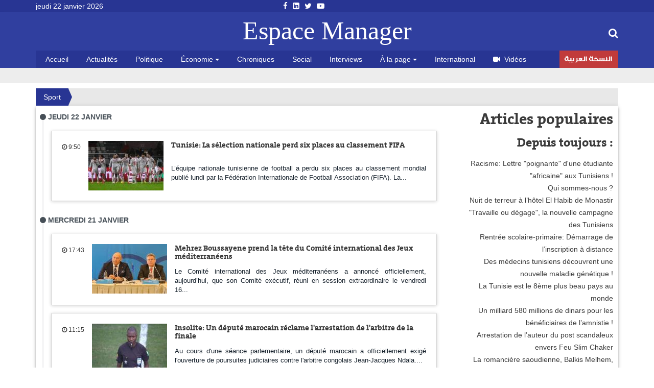

--- FILE ---
content_type: text/html; charset=utf-8
request_url: https://www.espacemanager.com/sport.html
body_size: 11932
content:
<!DOCTYPE html>
<html lang="fr" dir="ltr">
<head>
<title>Sport | Espace Manager</title>
<meta http-equiv="Content-Type" content="text/html; charset=utf-8" />
<link rel="alternate" type="application/rss+xml" title="RSS - Sport" href="https://www.espacemanager.com/taxonomy/term/908/feed" />
<link rel="shortcut icon" href="https://www.espacemanager.com/sites/all/themes/journal/favicon.ico" type="image/vnd.microsoft.icon" />
<meta property="fb:app_id" content="534386089917286" />
<meta property="article:publisher" content="https://www.facebook.com/espacemanager" />
<meta property="og:site_name" content="Espacemanager"/>
<meta property="og:type" content="article"> 
<meta name="viewport" content="width=device-width, initial-scale=1.0">

<style>
@import url("https://www.espacemanager.com/sites/all/modules/scald/modules/fields/mee/css/editor-global.css?t99i3g");
</style>
<link type="text/css" rel="stylesheet" href="https://maxcdn.bootstrapcdn.com/font-awesome/4.7.0/css/font-awesome.min.css" media="all" />
<style>
@import url("https://www.espacemanager.com/sites/all/themes/journal/css/social.css?t99i3g");
</style>
<link type="text/css" rel="stylesheet" href="https://cdn.jsdelivr.net/bootstrap/3.3.7/css/bootstrap.min.css" media="all" />
<style>
@import url("https://www.espacemanager.com/sites/all/themes/journal/css/style.css?t99i3g");
</style>
  <!-- HTML5 element support for IE6-8 -->
  <!--[if lt IE 9]>
    <script src="//html5shiv.googlecode.com/svn/trunk/html5.js"></script>
  <![endif]-->
<script src="//code.jquery.com/jquery-3.1.1.min.js"></script>
<script>window.jQuery || document.write("<script src='/sites/all/modules/contrib/jquery_update/replace/jquery/3.1/jquery.min.js'>\x3C/script>")</script>
<script src="https://www.espacemanager.com/misc/jquery-extend-3.4.0.js?v=3.1.1"></script>
<script src="https://www.espacemanager.com/misc/jquery-html-prefilter-3.5.0-backport.js?v=3.1.1"></script>
<script src="https://www.espacemanager.com/misc/jquery.once.js?v=1.2"></script>
<script>var googletag = googletag || {};
googletag.cmd = googletag.cmd || [];
googletag.slots = googletag.slots || {};</script>
<script src="https://www.googletagservices.com/tag/js/gpt.js"></script>
<script src="https://www.espacemanager.com/misc/drupal.js?t99i3g"></script>
<script src="//code.jquery.com/ui/1.10.2/jquery-ui.min.js"></script>
<script>window.jQuery.ui || document.write("<script src='/sites/all/modules/contrib/jquery_update/replace/ui/ui/minified/jquery-ui.min.js'>\x3C/script>")</script>
<script src="https://www.espacemanager.com/misc/ui/jquery.ui.position-1.13.0-backport.js?v=1.10.2"></script>
<script>googletag.slots["leaderboard"] = googletag.defineSlot("/99361613/Leaderboard", [1000, 300], "dfp-ad-leaderboard")
  .addService(googletag.pubads());</script>
<script>googletag.slots["square"] = googletag.defineSlot("/99361613/Square", [300, 250], "dfp-ad-square")
  .addService(googletag.pubads())
  .set("adsense_ad_types", "text_image");</script>
<script src="https://cdn.jsdelivr.net/bootstrap/3.3.7/js/bootstrap.min.js"></script>
<script>googletag.cmd.push(function() {
  googletag.pubads().enableAsyncRendering();
  googletag.pubads().enableSingleRequest();
  googletag.pubads().collapseEmptyDivs();
});

googletag.enableServices();</script>
<script src="https://www.espacemanager.com/sites/default/files/languages/fr_afpITPL0DNjuH8sqNpjrwZxx2T81Q3ank2Kix5hHGZw.js?t99i3g"></script>
<script src="https://www.espacemanager.com/sites/all/modules/scald/modules/providers/scald_image/scald_image.js?t99i3g"></script>
<script src="https://www.espacemanager.com/sites/all/modules/custom/devise/js/jquery.currency.js?t99i3g"></script>
<script src="https://www.espacemanager.com/sites/all/modules/custom/devise/js/jquery.currency.localization.en_US.js?t99i3g"></script>
<script>jQuery(document).ready(function(){
		  			    var popular = [
        "EUR", "USD", "RUB", "JPY", "GBP","TND",
    ];
		
		  jQuery("#currency-widget").currency({
	         // Popular currenices
        fromPopular: popular,
        // Popular currenices
        toPopular: popular,
			  copyright: false,
			   quantity: 1,
        // Currency exchange from
        from: "EUR",
        // Currency exchange to
        to: "TND",
        // The number of digits after the decimal point
        decimals: 4,
        // Disable loading image
        loadingImage: false,
			  
		  });
		  
		  
		  
		  });</script>
<script src="https://www.espacemanager.com/sites/all/modules/contrib/search_autocomplete/js/jquery.autocomplete.js?t99i3g"></script>
<script src="https://cdnjs.cloudflare.com/ajax/libs/jquery.lazyloadxt/1.0.5/jquery.lazyloadxt.min.js"></script>
<script src="https://cdnjs.cloudflare.com/ajax/libs/bootstrap-validator/0.4.5/js/bootstrapvalidator.min.js"></script>
<script src="https://www.espacemanager.com/sites/all/themes/journal/js/custom.js?t99i3g"></script>
<script src="https://www.espacemanager.com/sites/all/themes/journal/js/social.js?t99i3g"></script>
<script>jQuery.extend(Drupal.settings, {"basePath":"\/","pathPrefix":"","setHasJsCookie":0,"ajaxPageState":{"theme":"journal","theme_token":"vGrSK9f1qCbSaxpmRRtj8DPt0swUVOl2X81R7ymCBV4","js":{"\/\/code.jquery.com\/jquery-3.1.1.min.js":1,"0":1,"misc\/jquery-extend-3.4.0.js":1,"misc\/jquery-html-prefilter-3.5.0-backport.js":1,"misc\/jquery.once.js":1,"1":1,"https:\/\/www.googletagservices.com\/tag\/js\/gpt.js":1,"misc\/drupal.js":1,"\/\/code.jquery.com\/ui\/1.10.2\/jquery-ui.min.js":1,"2":1,"misc\/ui\/jquery.ui.position-1.13.0-backport.js":1,"3":1,"4":1,"https:\/\/cdn.jsdelivr.net\/bootstrap\/3.3.7\/js\/bootstrap.min.js":1,"5":1,"public:\/\/languages\/fr_afpITPL0DNjuH8sqNpjrwZxx2T81Q3ank2Kix5hHGZw.js":1,"sites\/all\/modules\/scald\/modules\/providers\/scald_image\/scald_image.js":1,"sites\/all\/modules\/custom\/devise\/js\/jquery.currency.js":1,"sites\/all\/modules\/custom\/devise\/js\/jquery.currency.localization.en_US.js":1,"6":1,"sites\/all\/modules\/contrib\/search_autocomplete\/js\/jquery.autocomplete.js":1,"https:\/\/cdnjs.cloudflare.com\/ajax\/libs\/jquery.lazyloadxt\/1.0.5\/jquery.lazyloadxt.min.js":1,"https:\/\/cdnjs.cloudflare.com\/ajax\/libs\/bootstrap-validator\/0.4.5\/js\/bootstrapvalidator.min.js":1,"sites\/all\/themes\/journal\/js\/custom.js":1,"sites\/all\/themes\/journal\/js\/social.js":1},"css":{"sites\/all\/modules\/scald\/modules\/fields\/mee\/css\/editor-global.css":1,"https:\/\/maxcdn.bootstrapcdn.com\/font-awesome\/4.7.0\/css\/font-awesome.min.css":1,"sites\/all\/themes\/journal\/css\/social.css":1,"https:\/\/cdn.jsdelivr.net\/bootstrap\/3.3.7\/css\/bootstrap.min.css":1,"sites\/all\/themes\/journal\/css\/style.css":1}},"video_filter":{"url":{"ckeditor":"\/video_filter\/dashboard\/ckeditor"},"instructions_url":"\/video_filter\/instructions","modulepath":"sites\/all\/modules\/contrib\/video_filter"},"better_exposed_filters":{"views":{"popular":{"displays":{"populaires":{"filters":[]}}},"frontpage":{"displays":{"fil_actu":{"filters":[]},"block_cat":{"filters":[]}}}}},"search_autocomplete":{"form3":{"selector":"#edit-search-block-form--2","minChars":"2","max_sug":"10","type":"internal","datas":"https:\/\/www.espacemanager.com\/search_autocomplete\/autocomplete\/3\/","fid":"3","theme":"minimal","auto_submit":"1","auto_redirect":"1"}},"urlIsAjaxTrusted":{"\/sport.html":true},"bootstrap":{"anchorsFix":"0","anchorsSmoothScrolling":"0","formHasError":1,"popoverEnabled":1,"popoverOptions":{"animation":1,"html":0,"placement":"right","selector":"","trigger":"click","triggerAutoclose":1,"title":"","content":"","delay":0,"container":"body"},"tooltipEnabled":1,"tooltipOptions":{"animation":1,"html":0,"placement":"auto left","selector":"","trigger":"hover focus","delay":0,"container":"body"}}});</script>
<!-- Global site tag (gtag.js) - Google Analytics -->
<script async src="https://www.googletagmanager.com/gtag/js?id=UA-2748545-1"></script>
<script>
  window.dataLayer = window.dataLayer || [];
  function gtag(){dataLayer.push(arguments);}
  gtag('js', new Date());

  gtag('config', 'UA-2748545-1');
</script>

</head>
<body>
    <div id="page" class="full">
         <header id="header">
      <div class="middle2">
         <div class="row clear">
              <div class="region region-header">
    <section id="block-topheader-topheader" class="block block-topheader clearfix">
        <div class='col-md-3 today'>jeudi 22 janvier 2026</div><div class='col-md-3 social-top'><ul class="social-m"><li class="first leaf"><a href="https://fr-fr.facebook.com/espacemanager/"><i class="fa fa-facebook"></i></a></li>
<li class="leaf"><a href="https://#"><i class="fa fa-linkedin-square"></i></a></li>
<li class="leaf"><a href="https://twitter.com/espacemanager?lang=fr"><i class="fa fa-twitter"></i></a></li>
<li class="last leaf"><a href="https://www.youtube.com/channel/UCu6Tu_RlkABQ9kgDq-hVlQw"><i class="fa fa-youtube-play"></i></a></li>
</ul></div></section>  </div>
		
         </div>
      </div>
      <div class="navbar-inner">
         <div class="row clear mainnav">
                        <div class="logo">
               <a href="/">
                  Espace Manager
               </a>
            </div>
                          <div class="region region-search">
    <section id="moteur" class="troc-search navbar-collapse collapse">
        <form class="form-search content-search form-search content-search" action="/sport.html" method="post" id="search-block-form" accept-charset="UTF-8"><div><div class="search-box">
   
    <div class="input-append"><input title="Indiquer les termes à rechercher" placeholder="Mot clé, ex: loi de finances 2018, Youssef Chahed" class="form-control form-text" type="text" id="edit-search-block-form--2" name="search_block_form" value="" size="15" maxlength="128" /><span class="icon-magnifier search-icon"><i class="fa fa-search" aria-hidden="true"></i></span></div><div class="form-actions form-wrapper form-group" id="edit-actions"><button class="element-invisible btn btn-primary form-submit" type="submit" id="edit-submit" name="op" value="Rechercher">Rechercher</button>
</div><input type="hidden" name="form_build_id" value="form-cMgwkuduQ8sG-E0gVMHsN9ZroR76hpN621A0NrtuLvo" />
<input type="hidden" name="form_id" value="search_block_form" />
</div>
</div></form></section>  </div>
                          <div class="region region-navigation">
    <nav id="menu" class="main-menu">
<ul class="sf-menu"><li class="first leaf"><a href="/" rel="nofollow" class="accueil">Accueil</a></li>
<li class="leaf"><a href="/actualites.html">Actualités</a></li>
<li class="leaf"><a href="/politique.html">Politique</a></li>
<li class="expanded dropdown"><a href="/economie" class="dropdown-toggle" data-toggle="dropdown">Économie <span class="caret"></span></a><ul class="dropdown-menu"><li class="first leaf"><a href="/finance.html">Finance</a></li>
<li class="leaf"><a href="/infos-societes.html">Infos sociétés</a></li>
<li class="leaf"><a href="/macro.html">Macro</a></li>
<li class="last leaf"><a href="/marketing.html">Marketing</a></li>
</ul></li>
<li class="leaf"><a href="/chroniques.html">Chroniques</a></li>
<li class="leaf"><a href="/social.html">Social</a></li>
<li class="leaf"><a href="/interviews.html">Interviews</a></li>
<li class="expanded active-trail active dropdown"><a href="http://#" class="active-trail dropdown-toggle" data-toggle="dropdown">À la page <span class="caret"></span></a><ul class="dropdown-menu"><li class="first leaf"><a href="/auto.html">Auto</a></li>
<li class="leaf"><a href="/communiques.html">Communiqués</a></li>
<li class="leaf"><a href="/divers.html">Divers</a></li>
<li class="leaf"><a href="/high-tech.html">High Tech</a></li>
<li class="last leaf active-trail active active"><a href="/sport.html" class="active-trail active">Sport</a></li>
</ul></li>
<li class="leaf"><a href="/international.html">International</a></li>
<li class="leaf"><a href="/videos.html" id="fa fa-video-camera"><i class="fa fa-video-camera"></i>Vidéos</a></li>
<li class="last leaf arabe"><a href="https://ar.espacemanager.com/" target="_blank">النسخة العربية</a></li>
</ul></nav>

  </div>
         </div>
      </div>
   </header>
      <div class="clear">
              <div class="region region-leaderboard">
    <section id="block-dfp-leaderboard" class="block block-dfp clearfix">
        <div id="dfp-ad-leaderboard-wrapper" class="dfp-tag-wrapper">
<div  id="dfp-ad-leaderboard" class="dfp-tag-wrapper">
    <script type="text/javascript">
    googletag.cmd.push(function() {
      googletag.display("dfp-ad-leaderboard");
    });
  </script>
</div>
</div></section>  </div>
               </div>
   <nav id="nav_ariane" class="row politique">
      <ul>
         <li class="ariane z1 actif">
            <a href="/sport.html" class="obf">Sport</a>
         </li>
               </ul>
   </nav>
   <div class="row clear">
            <div class="bannver">
         <div id="dfloatban">
                     </div>
      </div>
            <div class=" mdl-shadow mdl-corner">
         <div class="row clearfix page-interne">
            <div class="col-lg-8 col-md-8 col-sm-12 col-xs-12 listing-articles">
               <div class="reduction-posts">
                  <div class="view view-frontpage view-id-frontpage view-display-id-block_cat view-dom-id-fa108818d6a8717b78e6123480e6cbe3">
        
  
  
      <div class="view-content">
      <div class="jour_parution">
  <i class="fa fa-circle " aria-hidden="true"></i>
    Jeudi 22 Janvier</div>
<div  class="postm clearfix list-module views-row views-row-1 views-row-odd views-row-first views-row-last test">
  <div class="entry-meta-cat">
<span class="published"><i class="fa fa-clock-o" aria-hidden="true"></i> 9:50</span>
</div>
<div class="thumb">
      <img src=https://www.espacemanager.com/sites/default/files/styles/thumbnail/public/field/image/aigles_de_carthage_can_2025.jpg?itok=CYLKbVlY alt=Tunisie: La sélection nationale perd six places au classement FIFA />   </div>
<h3 class="entry-title"><a href="/tunisie-la-selection-nationale-perd-six-places-au-classement-fifa.html" class="title" title="Tunisie: La sélection nationale perd six places au classement FIFA">Tunisie: La sélection nationale perd six places au classement FIFA</a></h3>
<div class="intro-article">
   L’équipe nationale tunisienne de football a perdu six places au classement mondial publié lundi par la Fédération Internationale de Football Association (FIFA). La...</div>
<div>  </div>
</div>
<div class="jour_parution">
  <i class="fa fa-circle " aria-hidden="true"></i>
    Mercredi 21 Janvier</div>
<div  class="postm clearfix list-module views-row views-row-1 views-row-odd views-row-first test">
  <div class="entry-meta-cat">
<span class="published"><i class="fa fa-clock-o" aria-hidden="true"></i> 17:43</span>
</div>
<div class="thumb">
      <img src=https://www.espacemanager.com/sites/default/files/styles/thumbnail/public/field/image/mehrez_boussayene_prend_la_tete_du_comite_international_des_jeux_mediterraneens.jpg?itok=GS0Dh0UA alt=Mehrez Boussayene prend la tête du Comité international des Jeux méditerranéens />   </div>
<h3 class="entry-title"><a href="/mehrez-boussayene-prend-la-tete-du-comite-international-des-jeux-mediterraneens.html" class="title" title="Mehrez Boussayene prend la tête du Comité international des Jeux méditerranéens">Mehrez Boussayene prend la tête du Comité international des Jeux méditerranéens</a></h3>
<div class="intro-article">
   Le Comité international des Jeux méditerranéens a annoncé officiellement, aujourd’hui, que son Comité exécutif, réuni en session extraordinaire le vendredi 16...</div>
<div>  </div>
</div>
<div  class="postm clearfix list-module views-row views-row-2 views-row-even views-row-last test">
  <div class="entry-meta-cat">
<span class="published"><i class="fa fa-clock-o" aria-hidden="true"></i> 11:15</span>
</div>
<div class="thumb">
      <img src=https://www.espacemanager.com/sites/default/files/styles/thumbnail/public/field/image/ndala.jpg?itok=b-WHQ2o8 alt=Insolite: Un député marocain réclame l'arrestation de l'arbitre de la finale />   </div>
<h3 class="entry-title"><a href="/les-oscars-backroom-et-psy-quoi-se-sont-interesses-les-enfants-sur-internet-ce-printemps.html" class="title" title="Insolite: Un député marocain réclame l'arrestation de l'arbitre de la finale">Insolite: Un député marocain réclame l'arrestation de l'arbitre de la finale</a></h3>
<div class="intro-article">
   Au cours d'une séance parlementaire, un député marocain a officiellement exigé l'ouverture de poursuites judiciaires contre l'arbitre congolais Jean-Jacques Ndala....</div>
<div>  </div>
</div>
<div class="jour_parution">
  <i class="fa fa-circle " aria-hidden="true"></i>
    Mardi 20 Janvier</div>
<div  class="postm clearfix list-module views-row views-row-1 views-row-odd views-row-first test">
  <div class="entry-meta-cat">
<span class="published"><i class="fa fa-clock-o" aria-hidden="true"></i> 15:40</span>
</div>
<div class="thumb">
      <img src=https://www.espacemanager.com/sites/default/files/styles/thumbnail/public/field/image/sabri_lamouchi_selectionneur_des_aigles.jpg?itok=FlkcqeIc alt=Aigles de Carthage: Le nouveau staff technique dévoilé />   </div>
<h3 class="entry-title"><a href="/aigles-de-carthage-le-nouveau-staff-technique-devoile.html" class="title" title="Aigles de Carthage: Le nouveau staff technique dévoilé">Aigles de Carthage: Le nouveau staff technique dévoilé</a></h3>
<div class="intro-article">
   La Fédération tunisienne de football (FTF) a annoncé,&nbsp;mardi, la composition du nouveau staff technique de la sélection nationale, qui se présente comme suit...</div>
<div>  </div>
</div>
<div  class="postm clearfix list-module views-row views-row-2 views-row-even views-row-last test">
  <div class="entry-meta-cat">
<span class="published"><i class="fa fa-clock-o" aria-hidden="true"></i> 10:26</span>
</div>
<div class="thumb">
      <img src=https://www.espacemanager.com/sites/default/files/styles/thumbnail/public/field/image/la_fifa_va_sanctionner_le_senegal_selon_infantino.jpg?itok=TqwB7oij alt="Le Sénégal sera sévèrement sanctionné par la CAF", annonce le président de la FIFA  />   </div>
<h3 class="entry-title"><a href="/le-senegal-sera-severement-sanctionne-par-la-caf-annonce-le-president-de-la-fifa.html" class="title" title=""Le Sénégal sera sévèrement sanctionné par la CAF", annonce le président de la FIFA ">"Le Sénégal sera sévèrement sanctionné par la CAF", annonce le président de la FIFA </a></h3>
<div class="intro-article">
   "Nous condamnons fermement le comportement de quelques joueurs sénégalais et des membres du staff technique. Il est inacceptable de quitter le terrain de cette...</div>
<div>  </div>
</div>
<div class="jour_parution">
  <i class="fa fa-circle " aria-hidden="true"></i>
    Lundi 19 Janvier</div>
<div  class="postm clearfix list-module views-row views-row-1 views-row-odd views-row-first test">
  <div class="entry-meta-cat">
<span class="published"><i class="fa fa-clock-o" aria-hidden="true"></i> 10:04</span>
</div>
<div class="thumb">
      <img src=https://www.espacemanager.com/sites/default/files/styles/thumbnail/public/gianni_infantini_fifa.jpg?itok=SyC8eZ_A alt=Le président de la FIFA condamne « fermement le comportement de quelques joueurs sénégalais » lors de la finale de la CAN  />   </div>
<h3 class="entry-title"><a href="/le-president-de-la-fifa-condamne-fermement-le-comportement-de-quelques-joueurs-senegalais-lors-de-0" class="title" title="Le président de la FIFA condamne « fermement le comportement de quelques joueurs sénégalais » lors de la finale de la CAN ">Le président de la FIFA condamne « fermement le comportement de quelques joueurs sénégalais » lors de la finale de la CAN </a></h3>
<div class="intro-article">
   Le président de la FIFA, Gianni Infantino, a condamné lundi «&nbsp;des scènes inacceptables&nbsp;» lors de la finale de la CAN, mettant en cause certains joueurs et...</div>
<div>  </div>
</div>
<div  class="postm clearfix list-module views-row views-row-2 views-row-even views-row-last test">
  <div class="entry-meta-cat">
<span class="published"><i class="fa fa-clock-o" aria-hidden="true"></i> 0:18</span>
</div>
<div class="thumb">
      <img src=https://www.espacemanager.com/sites/default/files/styles/thumbnail/public/field/image/sadio_mane_sauve_la_finale.jpg?itok=Kdjemee- alt=Sadio Mané, la grandeur au-delà du résultat />   </div>
<h3 class="entry-title"><a href="/sadio-mane-la-grandeur-au-dela-du-resultat.html" class="title" title="Sadio Mané, la grandeur au-delà du résultat">Sadio Mané, la grandeur au-delà du résultat</a></h3>
<div class="intro-article">
   Leader sur le terrain, modèle en dehors, Sadio Mané incarne un football qui dépasse le simple cadre de la compétition. Par son comportement exemplaire lors d’un...</div>
<div>  </div>
</div>
<div class="jour_parution">
  <i class="fa fa-circle " aria-hidden="true"></i>
    Dimanche 18 Janvier</div>
<div  class="postm clearfix list-module views-row views-row-1 views-row-odd views-row-first test">
  <div class="entry-meta-cat">
<span class="published"><i class="fa fa-clock-o" aria-hidden="true"></i> 23:39</span>
</div>
<div class="thumb">
      <img src=https://www.espacemanager.com/sites/default/files/styles/thumbnail/public/field/image/can_2025_senegal_champion_afrique.jpg?itok=td6A2hkS alt=CAN : le Sénégal sacré après une fin de match totalement folle face au Maroc />   </div>
<h3 class="entry-title"><a href="/can-le-senegal-sacre-apres-une-fin-de-match-totalement-folle-face-au-maroc.html" class="title" title="CAN : le Sénégal sacré après une fin de match totalement folle face au Maroc">CAN : le Sénégal sacré après une fin de match totalement folle face au Maroc</a></h3>
<div class="intro-article">
   Au terme d’une finale extrêmement disputée, le Sénégal a remporté la Coupe d’Afrique des nations en s’imposant 1-0 face au Maroc, ce dimanche 18 janvier à...</div>
<div>  </div>
</div>
<div  class="postm clearfix list-module views-row views-row-2 views-row-even views-row-last test">
  <div class="entry-meta-cat">
<span class="published"><i class="fa fa-clock-o" aria-hidden="true"></i> 12:30</span>
</div>
<div class="thumb">
      <img src=https://www.espacemanager.com/sites/default/files/styles/thumbnail/public/u101/capture_decran_56.png?itok=38trZuX9 alt=CAN 2025: sur quelles chaines regarder la finale Maroc -Sénégal ce dimanche 18 janvier />   </div>
<h3 class="entry-title"><a href="/can-2025-sur-quelles-chaines-regarder-la-finale-maroc-senegal-ce-dimanche-18-janvier.html" class="title" title="CAN 2025: sur quelles chaines regarder la finale Maroc -Sénégal ce dimanche 18 janvier">CAN 2025: sur quelles chaines regarder la finale Maroc -Sénégal ce dimanche 18 janvier</a></h3>
<div class="intro-article">
   La finale de la Coupe d’Afrique des Nations 2025 oppose les deux nations les mieux classées du continent, puisque le pays hôte, le Maroc, affronte le Sénégal. Les...</div>
<div>  </div>
</div>
<div class="jour_parution">
  <i class="fa fa-circle " aria-hidden="true"></i>
    Jeudi 15 Janvier</div>
<div  class="postm clearfix list-module views-row views-row-1 views-row-odd views-row-first views-row-last test">
  <div class="entry-meta-cat">
<span class="published"><i class="fa fa-clock-o" aria-hidden="true"></i> 0:43</span>
</div>
<div class="thumb">
      <img src=https://www.espacemanager.com/sites/default/files/styles/thumbnail/public/field/image/can_maroc_2025_2.png?itok=dmnj_jLq alt=Finale de rêve à la CAN 2025 : Maroc–Sénégal pour la gloire />   </div>
<h3 class="entry-title"><a href="/finale-de-reve-la-can-2025-maroc-senegal-pour-la-gloire.html" class="title" title="Finale de rêve à la CAN 2025 : Maroc–Sénégal pour la gloire">Finale de rêve à la CAN 2025 : Maroc–Sénégal pour la gloire</a></h3>
<div class="intro-article">
   L’affiche de la finale de la Coupe d’Afrique des Nations 2025 est désormais connue. Le Maroc, pays hôte, affrontera le Sénégal dimanche à 20h au stade Prince...</div>
<div>  </div>
</div>
<div class="jour_parution">
  <i class="fa fa-circle " aria-hidden="true"></i>
    Mercredi 14 Janvier</div>
<div  class="postm clearfix list-module views-row views-row-1 views-row-odd views-row-first test">
  <div class="entry-meta-cat">
<span class="published"><i class="fa fa-clock-o" aria-hidden="true"></i> 20:03</span>
</div>
<div class="thumb">
      <img src=https://www.espacemanager.com/sites/default/files/styles/thumbnail/public/field/image/sabri_lamouchi.jpg?itok=RuSHxb8j alt= Sabri Lamouchi et la sélection tunisienne : rétablir la vérité />   </div>
<h3 class="entry-title"><a href="/sabri-lamouchi-et-la-selection-tunisienne-retablir-la-verite.html" class="title" title=" Sabri Lamouchi et la sélection tunisienne : rétablir la vérité"> Sabri Lamouchi et la sélection tunisienne : rétablir la vérité</a></h3>
<div class="intro-article">
   Dès la nomination de Sabri Lamouchi à la tête de la sélection tunisienne, certaines voix se sont élevées pour protester contre sa désignation.

Les détracteurs...</div>
<div>  </div>
</div>
<div  class="postm clearfix list-module views-row views-row-2 views-row-even test">
  <div class="entry-meta-cat">
<span class="published"><i class="fa fa-clock-o" aria-hidden="true"></i> 18:58</span>
</div>
<div class="thumb">
      <img src=https://www.espacemanager.com/sites/default/files/styles/thumbnail/public/field/image/lamoichi_selectionneur_football.jpg?itok=Nso-OCn1 alt= Officiel : Sabri Lamouchi nommé par la FTF au poste de sélectionneur national />   </div>
<h3 class="entry-title"><a href="/officiel-sabri-lamouchi-nomme-par-la-ftf-au-poste-de-selectionneur-national.html" class="title" title=" Officiel : Sabri Lamouchi nommé par la FTF au poste de sélectionneur national"> Officiel : Sabri Lamouchi nommé par la FTF au poste de sélectionneur national</a></h3>
<div class="intro-article">
   &nbsp;

La Fédération tunisienne de football a annoncé, mercredi soir, la nomination de Sabri Lamouchi au poste de sélectionneur national, dans le cadre d’un...</div>
<div>  </div>
</div>
<div  class="postm clearfix list-module views-row views-row-3 views-row-odd views-row-last test">
  <div class="entry-meta-cat">
<span class="published"><i class="fa fa-clock-o" aria-hidden="true"></i> 12:39</span>
</div>
<div class="thumb">
      <img src=https://www.espacemanager.com/sites/default/files/styles/thumbnail/public/field/image/can_2025_issa-sy-et-lalgerie.jpg?itok=YOcK66a5 alt=CAN 2025: De nouvelles révélations sur la fin de match houleuse après l'élimination des Fennecs />   </div>
<h3 class="entry-title"><a href="/can-2025-de-nouvelles-revelations-sur-la-fin-de-match-houleuse-apres-lelimination-des-fennecs.html" class="title" title="CAN 2025: De nouvelles révélations sur la fin de match houleuse après l'élimination des Fennecs">CAN 2025: De nouvelles révélations sur la fin de match houleuse après l'élimination des Fennecs</a></h3>
<div class="intro-article">
   De nouvelles révélations ont été faites par la presse algérienne au sujet de la fin de match houleuse après l’élimination de l’Algérie face au...</div>
<div>  </div>
</div>
<div class="jour_parution">
  <i class="fa fa-circle " aria-hidden="true"></i>
    Mardi 13 Janvier</div>
<div  class="postm clearfix list-module views-row views-row-1 views-row-odd views-row-first views-row-last test">
  <div class="entry-meta-cat">
<span class="published"><i class="fa fa-clock-o" aria-hidden="true"></i> 14:49</span>
</div>
<div class="thumb">
      <img src=https://www.espacemanager.com/sites/default/files/styles/thumbnail/public/field/image/selection_de_tunisie_de_football_can_25.jpg?itok=Qfcll203 alt=Equipe nationale: à quel saint doit-elle se vouer ? />   </div>
<h3 class="entry-title"><a href="/equipe-nationale-quel-saint-doit-elle-se-vouer.html" class="title" title="Equipe nationale: à quel saint doit-elle se vouer ?">Equipe nationale: à quel saint doit-elle se vouer ?</a></h3>
<div class="intro-article">
   Le philosophe Blaise Pascal disait&nbsp;: «&nbsp;Vérité en deçà des Pyrénées, erreur au-delà&nbsp;»&nbsp;: cela tient au relativisme des valeurs. Et, en ce qui...</div>
<div>  </div>
</div>
<div class="jour_parution">
  <i class="fa fa-circle " aria-hidden="true"></i>
    Lundi 12 Janvier</div>
<div  class="postm clearfix list-module views-row views-row-1 views-row-odd views-row-first views-row-last test">
  <div class="entry-meta-cat">
<span class="published"><i class="fa fa-clock-o" aria-hidden="true"></i> 13:42</span>
</div>
<div class="thumb">
      <img src=https://www.espacemanager.com/sites/default/files/styles/thumbnail/public/algerie_nigeria.jpg?itok=_y9BEUlH alt=La CAF enquête après de graves incidents lors du match Algérie–Nigeria />   </div>
<h3 class="entry-title"><a href="/la-caf-enquete-apres-de-graves-incidents-lors-du-match-algerie-nigeria.html" class="title" title="La CAF enquête après de graves incidents lors du match Algérie–Nigeria">La CAF enquête après de graves incidents lors du match Algérie–Nigeria</a></h3>
<div class="intro-article">
   La Confédération africaine de football (CAF) a annoncé l’ouverture d’une enquête disciplinaire à la suite des incidents survenus à l’issue du quart de finale...</div>
<div>  </div>
</div>
<div class="jour_parution">
  <i class="fa fa-circle " aria-hidden="true"></i>
    Dimanche 11 Janvier</div>
<div  class="postm clearfix list-module views-row views-row-1 views-row-odd views-row-first views-row-last test">
  <div class="entry-meta-cat">
<span class="published"><i class="fa fa-clock-o" aria-hidden="true"></i> 10:03</span>
</div>
<div class="thumb">
      <img src=https://www.espacemanager.com/sites/default/files/styles/thumbnail/public/field/image/rencontre_entre_le_ministre_de_la_jeunesse_et_des_sports_et_le_bf_0.jpg?itok=bh5S0WEl alt=Football tunisien : l’urgence d’une réforme financière pour assurer la compétitivité et la pérennité des clubs />   </div>
<h3 class="entry-title"><a href="/football-tunisien-lurgence-dune-reforme-financiere-pour-assurer-la-competitivite-et-la-perennite-des" class="title" title="Football tunisien : l’urgence d’une réforme financière pour assurer la compétitivité et la pérennité des clubs">Football tunisien : l’urgence d’une réforme financière pour assurer la compétitivité et la pérennité des clubs</a></h3>
<div class="intro-article">
   Le football tunisien, véritable passion nationale, traverse aujourd’hui une crise financière profonde. Cette situation met en péril la pérennité des clubs et...</div>
<div>  </div>
</div>
<div class="jour_parution">
  <i class="fa fa-circle " aria-hidden="true"></i>
    Samedi 10 Janvier</div>
<div  class="postm clearfix list-module views-row views-row-1 views-row-odd views-row-first views-row-last test">
  <div class="entry-meta-cat">
<span class="published"><i class="fa fa-clock-o" aria-hidden="true"></i> 22:55</span>
</div>
<div class="thumb">
      <img src=https://www.espacemanager.com/sites/default/files/styles/thumbnail/public/field/image/can_2025_tableau_final.jpg?itok=unNeU53S alt=CAN 2025: le tableau final />   </div>
<h3 class="entry-title"><a href="/can-2025-le-tableau-final.html" class="title" title="CAN 2025: le tableau final">CAN 2025: le tableau final</a></h3>
<div class="intro-article">
   Après la qualification de&nbsp;l’Egypte 3-2 contre la Côte d’Ivoire dans ce dernier quart de finale, on connaît maintenant les affiches des demi-finales de cette...</div>
<div>  </div>
</div>
<div class="jour_parution">
  <i class="fa fa-circle " aria-hidden="true"></i>
    Vendredi 9 Janvier</div>
<div  class="postm clearfix list-module views-row views-row-1 views-row-odd views-row-first test">
  <div class="entry-meta-cat">
<span class="published"><i class="fa fa-clock-o" aria-hidden="true"></i> 14:26</span>
</div>
<div class="thumb">
      <img src=https://www.espacemanager.com/sites/default/files/styles/thumbnail/public/field/image/mouine-chaabani.jpg?itok=rbR9P_Dl alt=Mouine Chaâbani à la tête de l'équipe nationale? />   </div>
<h3 class="entry-title"><a href="/mouine-chaabani-la-tete-de-lequipe-nationale.html" class="title" title="Mouine Chaâbani à la tête de l'équipe nationale?">Mouine Chaâbani à la tête de l'équipe nationale?</a></h3>
<div class="intro-article">
   &nbsp;

Selon des informations obtenues par Mosaïque FM, la Fédération tunisienne de football s’oriente vers la désignation de Mouïne Chaâbani au poste de...</div>
<div>  </div>
</div>
<div  class="postm clearfix list-module views-row views-row-2 views-row-even views-row-last test">
  <div class="entry-meta-cat">
<span class="published"><i class="fa fa-clock-o" aria-hidden="true"></i> 11:48</span>
</div>
<div class="thumb">
      <img src=https://www.espacemanager.com/sites/default/files/styles/thumbnail/public/field/image/journee_promotionnelle_a_tabarka_le_sport_comme_vecteur_de_valorisation_de_lhuile_dolive_tunisienne.jpg?itok=q_IPT1Di alt=Journée promotionnelle à Tabarka : Le sport comme vecteur de valorisation de l’huile d’olive tunisienne />   </div>
<h3 class="entry-title"><a href="/journee-promotionnelle-tabarka-le-sport-comme-vecteur-de-valorisation-de-lhuile-dolive-tunisienne" class="title" title="Journée promotionnelle à Tabarka : Le sport comme vecteur de valorisation de l’huile d’olive tunisienne">Journée promotionnelle à Tabarka : Le sport comme vecteur de valorisation de l’huile d’olive tunisienne</a></h3>
<div class="intro-article">
   Issa Marouani, commissaire régional du tourisme à Jendouba, a annoncé l'organisation d'une journée promotionnelle à Tabarka, visant à mettre en lumière l’huile...</div>
<div>  </div>
</div>
<div class="jour_parution">
  <i class="fa fa-circle " aria-hidden="true"></i>
    Jeudi 8 Janvier</div>
<div  class="postm clearfix list-module views-row views-row-1 views-row-odd views-row-first views-row-last test">
  <div class="entry-meta-cat">
<span class="published"><i class="fa fa-clock-o" aria-hidden="true"></i> 18:20</span>
</div>
<div class="thumb">
      <img src=https://www.espacemanager.com/sites/default/files/styles/thumbnail/public/field/image/jaouadi_natation.jpg?itok=dCU9j46w alt=Référendum de l'Agence TAP : Abdi, Jaouadi, Masghouni, Tissaoui et Tlili meilleurs sportifs de l'année 2025 />   </div>
<h3 class="entry-title"><a href="/referendum-de-lagence-tap-abdi-jaouadi-masghouni-tissaoui-et-tlili-meilleurs-sportifs-de-lannee-2025" class="title" title="Référendum de l'Agence TAP : Abdi, Jaouadi, Masghouni, Tissaoui et Tlili meilleurs sportifs de l'année 2025">Référendum de l'Agence TAP : Abdi, Jaouadi, Masghouni, Tissaoui et Tlili meilleurs sportifs de l'année 2025</a></h3>
<div class="intro-article">
   &nbsp;

Ali Abdi, Ahmed Jaouadi, Wafa Masghouni, Amenallah Tissaoui et Raoua Tlili ont été élus meilleurs sportifs tunisiens de l'année 2025, à l'issue du...</div>
<div>  </div>
</div>
    </div>
  
      <div class="text-center"><ul class="pagination"><li class="active"><span>1</span></li>
<li><a title="Aller à la page 2" href="/sport.html?page=1">2</a></li>
<li><a title="Aller à la page 3" href="/sport.html?page=2">3</a></li>
<li><a title="Aller à la page 4" href="/sport.html?page=3">4</a></li>
<li><a title="Aller à la page 5" href="/sport.html?page=4">5</a></li>
<li class="next"><a title="Aller à la page suivante" href="/sport.html?page=1">suivant ›</a></li>
<li class="pager-last"><a title="Aller à la dernière page" href="/sport.html?page=4">dernier »</a></li>
</ul></div>  
  
  
  
  
</div>				
                                 </div>
            </div>
            <div class="col-lg-4 col-md-4 col-sm-12 col-xs-12 sidebar listing">
	         <div class="region region-halfpage">
    <section id="block-statistics-popular" class="block block-statistics clearfix">
        <h2 class="block-title">Articles populaires</h2>
      <h3>Depuis toujours :</h3><ul><li><a href="/racisme-lettre-poignante-dune-etudiante-africaine-aux-tunisiens.html">Racisme: Lettre &quot;poignante&quot; d&#039;une étudiante &quot;africaine&quot; aux Tunisiens !</a></li>
<li><a href="/qui-sommes-nous.html">Qui sommes-nous ?</a></li>
<li><a href="/nuit-de-terreur-lhotel-el-habib-de-monastir.html">Nuit de terreur à l’hôtel El Habib de Monastir</a></li>
<li><a href="/travaille-ou-degage-la-nouvelle-campagne-des-tunisiens.html">&quot;Travaille ou dégage&quot;, la nouvelle campagne des Tunisiens</a></li>
<li><a href="/rentree-scolaire-primaire-demarrage-de-linscription-distance.html">Rentrée scolaire-primaire: Démarrage de l’inscription à distance </a></li>
<li><a href="/des-medecins-tunisiens-decouvrent-une-nouvelle-maladie-genetique.html">Des médecins tunisiens découvrent une nouvelle maladie génétique !</a></li>
<li><a href="/la-tunisie-est-le-8eme-plus-beau-pays-au-monde.html">La Tunisie est le 8ème plus beau pays au monde</a></li>
<li><a href="/un-milliard-580-millions-de-dinars-pour-les-beneficiaires-de-lamnistie.html">Un milliard 580 millions de dinars  pour les bénéficiaires de l’amnistie ! </a></li>
<li><a href="/arrestation-de-lauteur-du-post-scandaleux-envers-feu-slim-chaker.html">Arrestation de l’auteur du post scandaleux envers Feu Slim Chaker</a></li>
<li><a href="/la-romanciere-saoudienne-balkis-melhem-assassinee-par-ses-freres.html">La romancière saoudienne, Balkis Melhem, assassinée par ses frères</a></li>
</ul><br /></section>  </div>
                 <div class="region region-most">
    <section id="block-views-popular-populaires" class="block block-views clearfix">
        <div class="view view-popular view-id-popular view-display-id-populaires view-dom-id-e8856a0425e610eae568ac27ba2cedac">
        
  
  
      <div class="view-content">
      <div class="list-group">
	<span class="list-group-item active">
		<i class="icon-pushpin"></i> Les articles les plus lus
	</span>
			<a href="/tunisie-meteo-pour-jeudi-22-janvier-2026.html" class="list-group-item">Tunisie: météo pour jeudi 22 janvier 2026</a>
			<a href="/surveillance-des-cotes-et-des-frontieres-130-millions-deuros-dappui-europeen-jusquen-2028.html-0" class="list-group-item">Surveillance des côtes et des frontières : 130 millions d’euros d’appui européen jusqu’en 2028</a>
			<a href="/la-grande-deesse-de-retour-au-musee-du-bardo-zama-entre-carthage-et-rome.html" class="list-group-item">La Grande Déesse de retour au musée du Bardo : Zama entre Carthage et Rome</a>
			<a href="/transtu-reprise-progressive-du-trafic-sur-le-reseau-ferroviaire.html" class="list-group-item">TRANSTU: reprise progressive du trafic sur le réseau ferroviaire</a>
			<a href="/eni-renforcement-des-investissements-dans-le-secteur-des-hydrocarbures-en-tunisie.html" class="list-group-item"> ENI : Renforcement des investissements dans le secteur des hydrocarbures en Tunisie</a>
			<a href="/intemperies-coupure-de-leau-potable-dans-certaines-zones-du-gouvernorat-de-medenine-sonede.html" class="list-group-item">Intempéries : Coupure de l’eau potable dans certaines zones du gouvernorat de Médenine (SONEDE)</a>
			<a href="/tunisie-les-recentes-pluies-auront-peu-deffet-sur-le-niveau-des-barrages.html" class="list-group-item">Tunisie : Les récentes pluies auront peu d’effet sur le niveau des barrages</a>
			<a href="/ftusa-les-assures-peuvent-solliciter-lassistance-de-leurs-compagnies-dassurance-pour-un-reglement" class="list-group-item">FTUSA : les assurés peuvent solliciter l’assistance de leurs compagnies d’assurance pour un règlement diligent des indemnisations</a>
			<a href="/ia-en-mediterranee-tunis-et-paris-passent-laction.html" class="list-group-item">IA en Méditerranée : Tunis et Paris passent à l’action</a>
	</div>    </div>
  
  
  
  
  
  
</div></section>  </div>
                 <div class="region region-pave">
    <section id="block-dfp-square" class="block block-dfp clearfix">
        <div id="dfp-ad-square-wrapper" class="dfp-tag-wrapper">
<div  id="dfp-ad-square" class="dfp-tag-wrapper">
    <script type="text/javascript">
    googletag.cmd.push(function() {
      googletag.display("dfp-ad-square");
    });
  </script>
</div>
</div></section>  </div>
            </div>
         </div>
      </div>
   </div>
   <footer id="footer">
      <div class="footer-middle">
         <div class="row clearfix">
              <div class="region region-footer">
    <section class="col-lg-2 block-menu-menu-espace-manager">
      <h4>Espace Manager</h4>
      <ul><li class="first leaf"><a href="/qui-sommes-nous.html">Qui sommes-nous ?</a></li>
<li class="leaf"><a href="/">Recever notre newsletter</a></li>
<li class="leaf"><a href="/kitmedia">Publicité</a></li>
<li class="leaf"><a href="/">Contact</a></li>
<li class="last leaf"><a href="/">Index Actualités</a></li>
</ul></section>
<section class="col-lg-10 block-menu-menu-nos-rubriques">
      <h4>Nos rubriques</h4>
      <ul class="nos-rubriques"><li class="first leaf"><a href="/actualites.html">Actualité Tunisie</a></li>
<li class="leaf"><a href="/auto.html">Auto</a></li>
<li class="leaf"><a href="/chroniques.html">Chroniques</a></li>
<li class="leaf"><a href="/communiques.html">Communiqués</a></li>
<li class="leaf"><a href="/divers.html">Divers</a></li>
<li class="leaf"><a href="/finance.html">Finance</a></li>
<li class="leaf"><a href="/high-tech.html">High tech</a></li>
<li class="leaf"><a href="/macro.html">Macro</a></li>
<li class="last leaf active-trail active active"><a href="/sport.html" class="active-trail active">Sport</a></li>
</ul></section>
  </div>
         </div>
      </div>
      <div class="footer-last">
         <div class="row clearfix">
              <div class="region region-copyright">
    <section id="block-menu-menu-social-icons" class="block block-menu clearfix">
        <ul class="social-m"><li class="first leaf"><a href="https://fr-fr.facebook.com/espacemanager/"><i class="fa fa-facebook"></i></a></li>
<li class="leaf"><a href="https://#"><i class="fa fa-linkedin-square"></i></a></li>
<li class="leaf"><a href="https://twitter.com/espacemanager?lang=fr"><i class="fa fa-twitter"></i></a></li>
<li class="last leaf"><a href="https://www.youtube.com/channel/UCu6Tu_RlkABQ9kgDq-hVlQw"><i class="fa fa-youtube-play"></i></a></li>
</ul></section><section id="block-copyright-copyright" class="block block-copyright clearfix">
        © 2007- 2026 Espace Manager Tous les droits réservés | F5´it with <i class="glyphicon glyphicon-heart"></i></section>  </div>
         </div>
      </div>
   </footer>
</div>
  </body>
</html>


--- FILE ---
content_type: text/html; charset=utf-8
request_url: https://www.google.com/recaptcha/api2/aframe
body_size: 268
content:
<!DOCTYPE HTML><html><head><meta http-equiv="content-type" content="text/html; charset=UTF-8"></head><body><script nonce="qswkn_E4hWqwVr343VT1ZA">/** Anti-fraud and anti-abuse applications only. See google.com/recaptcha */ try{var clients={'sodar':'https://pagead2.googlesyndication.com/pagead/sodar?'};window.addEventListener("message",function(a){try{if(a.source===window.parent){var b=JSON.parse(a.data);var c=clients[b['id']];if(c){var d=document.createElement('img');d.src=c+b['params']+'&rc='+(localStorage.getItem("rc::a")?sessionStorage.getItem("rc::b"):"");window.document.body.appendChild(d);sessionStorage.setItem("rc::e",parseInt(sessionStorage.getItem("rc::e")||0)+1);localStorage.setItem("rc::h",'1769079170612');}}}catch(b){}});window.parent.postMessage("_grecaptcha_ready", "*");}catch(b){}</script></body></html>